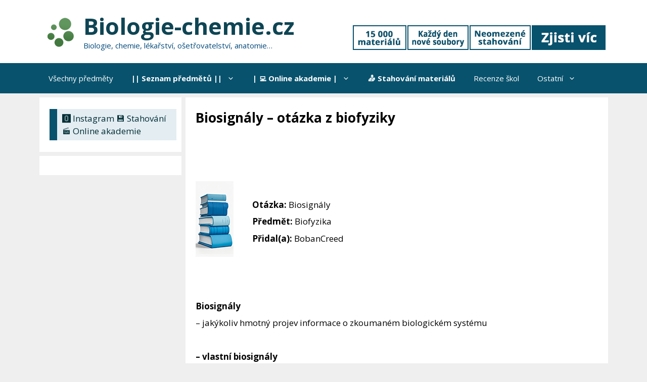

--- FILE ---
content_type: application/javascript
request_url: https://biologie-chemie.cz/wp-content/uploads/ad-inserter/77a23774a/ads.js?ver=2.8.9-1768780815
body_size: -197
content:
var e=document.createElement("div");e.id="aadf880b8f45";e.style.display="none";document.body.appendChild(e);


--- FILE ---
content_type: application/javascript
request_url: https://biologie-chemie.cz/wp-content/uploads/ad-inserter/77a23774a/sponsors.js?ver=2.8.9-1768780815
body_size: -227
content:
window.eabd9a91e6b9=true;